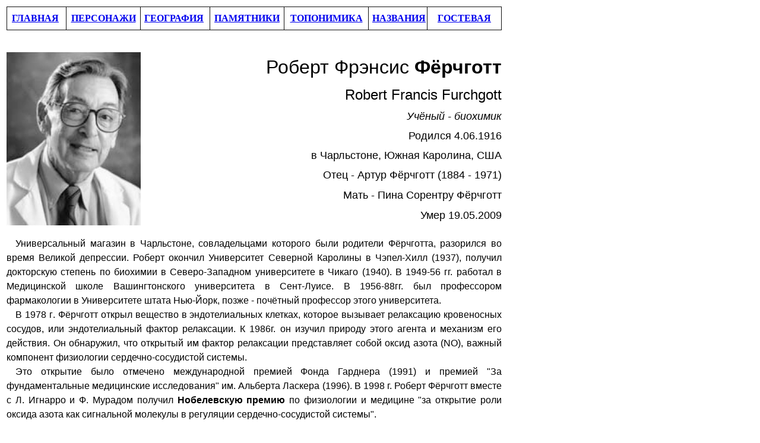

--- FILE ---
content_type: text/html
request_url: https://nyjewishimprints.info/F/Furchgott.htm
body_size: 3300
content:
<html>

<head>
<meta http-equiv="Content-Language" content="en-us">
<meta name="GENERATOR" content="Microsoft FrontPage 6.0">
<meta name="ProgId" content="FrontPage.Editor.Document">
<meta http-equiv="Content-Type" content="text/html; charset=windows-1251">
<title>Furchgott</title>
<style>
<!--
.font5
	{color:windowtext;
	font-size:11.0pt;
	font-weight:400;
	font-style:normal;
	text-decoration:none;
	font-family:"Times New Roman", serif;
	}
-->
</style>
</head>

<body><table width="840"><tr><td>

<table border="1" cellpadding="0" cellspacing="0" style="border-collapse: collapse" bordercolor="#111111" width="100%" id="AutoNumber3" height="39">
  <tr>
    <td width="12%" height="39">
    <p align="center" style="margin-top: 0; margin-bottom: 0"><b>
    <a href="../index.html">ГЛАВНАЯ</a>&nbsp;
    </b></td>
    <td width="15%" height="39">
    <p align="center" style="margin-top: 0; margin-bottom: 0"><b>
    <a href="../1%20-%20main%20pages/persons.htm">ПЕРСОНАЖИ</a></b></td>
    <td width="14%" height="39">
    <p align="center" style="margin-top: 0; margin-bottom: 0"><b>
    <a href="../1%20-%20main%20pages/geography.htm">ГЕОГРАФИЯ</a>&nbsp;
    </b></td>
    <td width="15%" height="39">
    <p align="center" style="margin-top: 0; margin-bottom: 0"><b>
    <a href="../1%20-%20main%20pages/monuments.htm">ПАМЯТНИКИ</a></b></td>
    <td width="17%" height="39">
    <p align="center" style="margin-top: 0; margin-bottom: 0"><b>
    <a href="../1%20-%20main%20pages/toponymics.htm">ТОПОНИМИКА</a></b></td>
    <td width="12%" height="39">
    <p style="margin-top: 0; margin-bottom: 0" align="center"><b>&nbsp;<a href="../1%20-%20main%20pages/names.htm">НАЗВАНИЯ</a></b></td>
    <td width="20%" height="39">
    <p style="margin-top: 0; margin-bottom: 0" align="center"><b><a href="http://nyjewishimprints.mydiscussion.net/gbook/gbook.php">ГОСТЕВАЯ</a></b></td>
  </tr>
</table>

<p style="margin-top: 0; margin-bottom: 0"><b>&nbsp;&nbsp;&nbsp;&nbsp;&nbsp;&nbsp;&nbsp;&nbsp;&nbsp;&nbsp;&nbsp;&nbsp;&nbsp;&nbsp;&nbsp;&nbsp;&nbsp;&nbsp;&nbsp;&nbsp;&nbsp;&nbsp;&nbsp;&nbsp;&nbsp;&nbsp;&nbsp;&nbsp;&nbsp;&nbsp;&nbsp;&nbsp;&nbsp;&nbsp;&nbsp;&nbsp;&nbsp;&nbsp;&nbsp;&nbsp;&nbsp;&nbsp;&nbsp;&nbsp;&nbsp;&nbsp;&nbsp;&nbsp;&nbsp;&nbsp;&nbsp;&nbsp;&nbsp;&nbsp;&nbsp;&nbsp;&nbsp;&nbsp;&nbsp;&nbsp;&nbsp;&nbsp;&nbsp;&nbsp;&nbsp;&nbsp;&nbsp;&nbsp;&nbsp;&nbsp;&nbsp;&nbsp;&nbsp;&nbsp;&nbsp;&nbsp;&nbsp;&nbsp;&nbsp;&nbsp;&nbsp;&nbsp;&nbsp;&nbsp;&nbsp;&nbsp;&nbsp;&nbsp;&nbsp;&nbsp; </b></p>

<p style="margin-top: 0; margin-bottom: 0">&nbsp;</p>

<table border="0" cellpadding="0" cellspacing="0" style="border-collapse: collapse" bordercolor="#111111" width="100%" id="AutoNumber1" height="146">
  <tr>
    <td width="25%" height="146">
    <p align="center">
<img border="0" src="Furchgott.jpg" width="226" height="292"></td>
    <td width="75%" height="146">

<table border="0" cellpadding="0" cellspacing="0" style="border-collapse: collapse" bordercolor="#111111" width="100%" id="AutoNumber2" height="271" align="right">
  <tr>
    <td width="100%" height="53">
    <p align="right"><font size="6" face="Arial">Роберт Фрэнсис <b>Фёрчготт</b></font></td>
  </tr>
  <tr>
    <td width="100%" height="40">
    <p align="right"><font size="5" face="Arial">Robert Francis Furchgott</font></td>
  </tr>
  <tr>
    <td width="100%" height="33">
    <p align="right"><font size="4" face="Arial"><i>Учёный - </i></font><i>
    <font face="Arial" size="4">биохимик</font></i></td>
  </tr>
  <tr>
    <td width="100%" height="33">
    <p align="right"><font size="4" face="Arial">Родился 4.06.1916</font></td>
  </tr>
  <tr>
    <td width="100%" height="33">
    <p align="right"><font size="4" face="Arial">в Чарльстон<span lang="ru">е</span>, 
    Южная Каролина, США</font></td>
  </tr>
  <tr>
    <td width="100%" height="34">
    <p align="right"><span lang="ru"><font face="Arial" size="4">Отец - </font>
    </span><font size="4" face="Arial">Артур Фёрчготт (1884<span lang="ru">
	</span>-<span lang="ru"> </span>1971)</font></td>
  </tr>
  <tr>
    <td width="100%" height="34">
    <p align="right"><span lang="ru"><font face="Arial" size="4">Мать - </font>
    </span><font size="4" face="Arial">Пина Сорентру Фёрчготт</font></td>
  </tr>
  <tr>
    <td width="100%" height="34">
    <p align="right"><span lang="ru"><font face="Arial" size="4">Умер </font>
    </span><font size="4" face="Arial">19.05.2009</font></td>
  </tr>
  </table>

    </td>
  </tr>
</table>
<p style="margin-top: 0; margin-bottom: 0" align="justify">&nbsp;</p>
<p style="margin-top: 0; margin-bottom: 0; line-height:150%; text-indent:15px" align="justify">
<font face="Arial">Универсальный 
магазин в Чарльстоне, совладельцами которого были родители Фёрчготта, разорился 
во время Великой депрессии. Роберт окончил Университет Северной Каролины в Чэпел<span lang="ru">-</span>Хилл (1937), получил докторскую степень по биохимии в Северо-Западном 
университете в Чикаго (1940). В 1949-56<span lang="ru"> гг.</span> работал в Медицинской школе 
Вашингтонского университета в Сент-Луисе. В 1956-88<span lang="ru">гг.</span> был профессором 
фармакологии в Университете штата Нью-Йорк, позже - почётный профессор этого 
университета.</font></p>
<p style="margin-top: 0; margin-bottom: 0; line-height:150%; text-indent:15px" align="justify">
<font face="Arial">В 1978<span lang="ru"> </span>г<span lang="ru">.</span> Фёрчготт 
открыл вещество в эндотелиальных клетках, которое вызывает релаксацию 
кровеносных сосудов, или эндотелиальный фактор релаксации. К 1986г. он изучил 
природу этого агента и механизм его действия. Он обнаружил, что открытый им 
фактор релаксации представляет собой оксид азота (NO), важный компонент 
физиологии сердечно-сосудистой системы. </font> </p>
<p style="margin-top: 0; margin-bottom: 0; line-height:150%; text-indent:15px" align="justify">
<font face="Arial">Это открытие было отмечено международной премией Фонда 
Гарднера (1991) и премией &quot;За фундаментальные медицинские исследования&quot; им. 
Альберта Ласкера (1996).<span lang="ru"> </span>В 1998<span lang="ru"> </span>г. Роберт Фёрчготт вместе 
с Л. Игнарро и Ф. Мурадом получил <b>Нобелевскую премию</b> по физиологии и 
медицине &quot;за открытие роли оксида азота как сигнальной молекулы в регуляции 
сердечно-сосудистой системы&quot;. </font><br>
&nbsp;&nbsp;&nbsp; </p>
<p style="margin-top: 0; margin-bottom: 0; line-height:150%" align="justify">
<span lang="ru"><font size="4">Имя Роберт происходит от германского имени 
Хродеберт, что означает &quot;яркая слава&quot;. </font></span><font size="4">
<span lang="ru">Имя Фрэнсис происходит от названия германского племени франков.
</span></font><span lang="ru">
<font size="4">
Фамилия Фёрчготт произошла от немецких слов </font></span>
<font size="4"><span lang="ru">F&uuml;rchten - &quot;страх&quot; и Gott - &quot;бог&quot;.</span></font></p>
<p style="margin-top: 0; margin-bottom: 0; line-height:150%" align="justify">
&nbsp;</p>
<table border="0" cellpadding="0" cellspacing="0" style="border-collapse: collapse" bordercolor="#111111" width="100%" id="AutoNumber5" height="565">
  <tr>
    <td width="59%" height="76"><font size="5"><b>Манхэттен </b></font></td>
    <td width="41%" height="76">
    <p align="center" style="margin-top: 0; margin-bottom:0"><font size="5"><b>Нобелевский монумент</b></font><p align="center" style="margin-top: 0; margin-bottom:0">
    <font size="5">Nobel Monument</font></td>
  </tr>
  <tr>
    <td width="59%" height="63">
    <b>
    <font size="4">Верхний Вест-Сайд</font></b></td>
    <td width="41%" height="359" rowspan="6">
    <p align="center">
    <img border="0" src="../Sa/Nobel%20mon%20sq.JPG" width="402" height="421"></td>
  </tr>
  <tr>
    <td width="59%" height="63"><b><font size="4">Theodore Roosevelt Park</font></b></td>
  </tr>
  <tr>
    <td width="59%" height="63"><b><font size="4">at 81st Street and Columbus 
    Avenue</font></b></td>
  </tr>
  <tr>
    <td width="59%" height="64"><b><font size="4">Автор: Сиверт Линдблом (Швеция)</font></b></td>
  </tr>
  <tr>
    <td width="59%" height="64"><b><font size="4">Дата создания: 2003</font></b></td>
  </tr>
  <tr>
    <td width="59%" height="49">
    <p align="center">
    <img border="0" src="Nobel%2098.jpg" width="418" height="105"></td>
  </tr>
  <tr>
    <td width="100%" height="130" colspan="2">
    <p align="justify" style="margin-top: 0; margin-bottom: 0"><font size="4">
	Мемориал, призванный увековечить память Альфреда Нобеля и прославить 
	американцев, которые получили учрежд<span lang="ru">ё</span>нную им 
	престижнейшую премию, представляет собой стелу из красного гранита, 
	установленную неподалёку от Музея естественной истории. На её лицевой грани 
	- барельеф Нобеля, на <span lang="ru">трёх
	</span>остальных выбиты имена более 420 американцев - лауреатов&nbsp; 
	Нобелевской премии, из них
	<b>более <span lang="ru">1</span>3<span lang="ru">0</span> - еврейского происхождения</b>. 
	<span lang="ru">(Из общего числа лауреатов более </span>7<span lang="ru">0 - нью-йоркцы). </span>Практически ежегодно<span lang="ru">, обычно в конце сентября,</span> 
	проходит торжественная церемония внесения в этот список новых имён.</font><p align="justify" style="margin-top: 0; margin-bottom: 0">&nbsp;<p class="MsoNormal" style="margin-top: 0; margin-bottom: 0"><b><font size="5">Вне Нью-Йорка</font></b></p>

<p class="MsoNormal" style="margin-top: 0; margin-bottom: 0"><font size="4">
Памятный знак на Бульваре Нобелевских Лауреатов в Ришон<span lang="ru"> л</span>е<span lang="ru">-Ц</span>ионе, 
Израиль.</font></p>
	<p class="MsoNormal" style="margin-top: 0; margin-bottom: 0">&nbsp;</p><p class="MsoNormal" style="text-align: justify; margin-top: 0; margin-bottom: 0; line-height:150%">
&nbsp;</p>
<table border="0" cellpadding="0" cellspacing="0" style="border-collapse: collapse" bordercolor="#111111" width="98%" id="AutoNumber8" height="485">
  <tr>
    <td width="47%" height="237" align="center">
    <img border="0" src="Furchgott%2018c.jpg" width="393" height="220"></td>
    <td width="51%" height="243" align="center">
    <p align="center">
    <img border="0" src="Furchgott%201c.jpg" width="401" height="222"></td>
  </tr>
  <tr>
    <td width="49%" height="248" align="center">
    <p style="margin-top: 0; margin-bottom: 0">
	<img border="0" src="Furchgott%2055c.jpg" width="395" height="230"></td>
    <td width="51%" height="242" align="center">
    <img border="0" src="Furchgott%20env.jpg" width="412" height="227"></td>
  </tr>
  </table>

	<p class="MsoNormal" style="margin-top: 0; margin-bottom: 0">&nbsp;</p>

    <p align="justify" style="margin-top: 0; margin-bottom: 0">&nbsp;</td>
  </tr>
  </table>

</td></tr></table><script defer src="https://static.cloudflareinsights.com/beacon.min.js/vcd15cbe7772f49c399c6a5babf22c1241717689176015" integrity="sha512-ZpsOmlRQV6y907TI0dKBHq9Md29nnaEIPlkf84rnaERnq6zvWvPUqr2ft8M1aS28oN72PdrCzSjY4U6VaAw1EQ==" data-cf-beacon='{"version":"2024.11.0","token":"ca1b2ff0029c40ca9e724df99ce7341a","r":1,"server_timing":{"name":{"cfCacheStatus":true,"cfEdge":true,"cfExtPri":true,"cfL4":true,"cfOrigin":true,"cfSpeedBrain":true},"location_startswith":null}}' crossorigin="anonymous"></script>
</body>

</html>